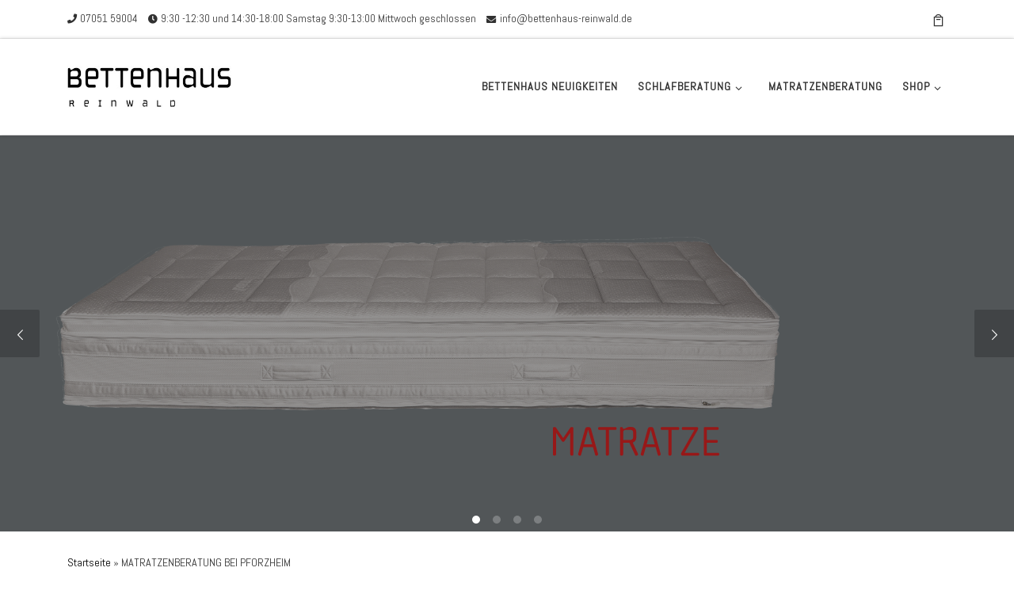

--- FILE ---
content_type: text/css; charset=utf-8
request_url: https://fonts.googleapis.com/css?family=Abel&display=swap
body_size: -2
content:
/* latin */
@font-face {
  font-family: 'Abel';
  font-style: normal;
  font-weight: 400;
  font-display: swap;
  src: url(https://fonts.gstatic.com/s/abel/v18/MwQ5bhbm2POE2V9BPbh5uGM.woff2) format('woff2');
  unicode-range: U+0000-00FF, U+0131, U+0152-0153, U+02BB-02BC, U+02C6, U+02DA, U+02DC, U+0304, U+0308, U+0329, U+2000-206F, U+20AC, U+2122, U+2191, U+2193, U+2212, U+2215, U+FEFF, U+FFFD;
}
